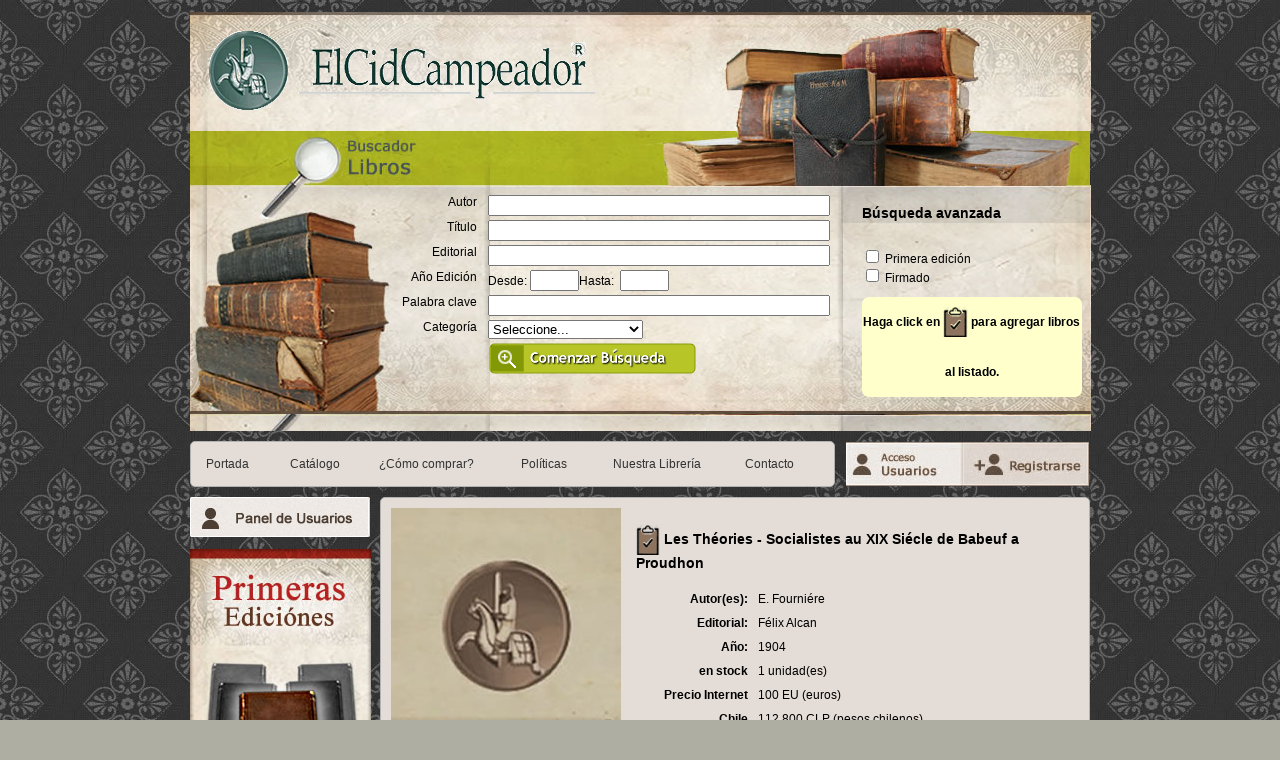

--- FILE ---
content_type: text/html; charset=UTF-8
request_url: https://libroselcid.cl/resultado.php?pid=21197
body_size: 33054
content:
<!DOCTYPE html PUBLIC "-//W3C//DTD XHTML 1.0 Transitional//EN" "http://www.w3.org/TR/xhtml1/DTD/xhtml1-transitional.dtd">
<html xmlns="http://www.w3.org/1999/xhtml">
<!-- InstanceBegin template="/Templates/maetro_libros.dwt.php" codeOutsideHTMLIsLocked="false" -->
<head>
<meta http-equiv="Content-Type" content="text/html; charset=utf-8">
<!-- InstanceBeginEditable name="doctitle" -->
<title>Libros,primeras ediciones,libros usados,libros escasos,libros antiguos,grandes autores clasicos|Chile</title>
<!-- InstanceEndEditable -->
<meta name="title" content="Libros,primeras ediciones,libros usados,libros escasos,libros antiguos,grandes autores clasicos|Chile"/>
<meta name="DC.title" content="Libros,primeras ediciones,libros usados,libros escasos,libros antiguos,grandes autores clasicos|Chile"/>
<meta http-equiv="title" content="Libros,primeras ediciones,libros usados,libros escasos,libros antiguos,grandes autores clasicos|Chile"/>
<meta name="Description" content="Primeras ediciones en poes?a, historia, viajes, literatura. Libros raros, escasos y antiguos, grandes autores cl?sicos. Renovaci?n constante de nuestra p?gina. Informaci?n completa y acabada de cualquier libro de nuestra p?gina. R?pidez y prolijidad en la entrega de libros. Libros El Cid Campeador es la mejor tienda de libros usados y antiguos de Chile"/>
<meta http-equiv="DC.Description" content="Primeras ediciones en poes?a, historia, viajes, literatura. Libros raros, escasos y antiguos, grandes autores cl?sicos. Renovaci?n constante de nuestra p?gina. Informaci?n completa y acabada de cualquier libro de nuestra p?gina. R?pidez y prolijidad en la entrega de libros. Libros El Cid Campeador es la mejor tienda de libros usados y antiguos de Chile"/>
<meta name="keywords" content="libros,primeras ediciones,libreria en santiago,obras literarias,libros en Chile,cid segunda mano,libros usados,libros antiguos,literatura universal,ensayo literario,libros de poesia,libros de viaje,escritos cientificos,libros derecho,literatura chilena"/>
<meta name="GENERATOR" content="libros,primeras ediciones,libreria en santiago,obras literarias,libros en Chile,cid segunda mano,libros usados,libros antiguos,literatura universal,ensayo literario,libros de poesia,libros de viaje,escritos cientificos,libros derecho,literatura chilena"/>
<meta name="resource-type" content="document"/>
<meta name="revisit-after" content="7 days"/>
<meta name="classification" content="Business"/>
<meta name="GOOGLEBOT" content="index follow"/>
<meta http-equiv="CACHE-CONTROL" content="no-cache,no-store,must-revalidate"/>
<meta name="audience" content="all"/>
<meta name="robots" content="ALL"/>
<meta name="distribution" content="Global"/>
<meta name="rating" content="General"/>
<meta name="copyright" content="(c) www.konneck.cl"/>
<meta name="author" content="nenobora.com"/>
<meta name="language" content="sp"/>
<meta name="doc-type" content="Public"/>
<link href="css/estilo_cid.css" rel="stylesheet" type="text/css" />
<link href="css/estilo_pag.css" rel="stylesheet" type="text/css" />
<script type="text/javascript" src="js/jquery.js"></script>
<script type="text/javascript" src="js/jquery.lightbox-0.5.js"></script>
<link rel="stylesheet" type="text/css" href="css/jquery.lightbox-0.5.css" media="screen" />
<script type="text/javascript">
$(document).ready(function(){
	$('.ActImg a').lightBox();
});
</script>
<script type="text/javascript">
<!--

$(document).ready(function(){
	$('#buscar').click(function(){
		
		$.ajax({
			
			type: "POST",
   			url: "buscar.php",
			
  			data: "titulo="+document.getElementById('titulo').value+"&autor="+document.getElementById('autor').value+"&editorial="+document.getElementById('editorial').value+"&categoria="+document.getElementById('categoria').value+"&de="+document.getElementById('de').value+"&hasta="+document.getElementById('hasta').value+"&primera_edicion="+document.getElementById('primera_edicion').value+"&firmado="+document.getElementById('firmado').value+"&clave="+document.getElementById('clave').value,
			beforeSend: function(){
				//$('#alerta').html("Cargando Contenido")
				$('#alerta').fadeIn(100);
			},
   			success: function(msg){
     			$('#test').html(msg);
				document.location.href = "#aqui";
				$('#alerta').fadeOut(100);
			},
			error: function(msg){
				$('#alerta').html("error").fadeOut(5000);
			}
		});
	});
});



function getXMLHttpRequest(){
var aVersions = [ "MSXML2.XMLHttp.5.0",
"MSXML2.XMLHttp.4.0","MSXML2.XMLHttp.3.0",
"MSXML2.XMLHttp","Microsoft.XMLHttp"
];

if (window.XMLHttpRequest){
// para IE7, Mozilla, Safari, etc: que usen el objeto nativo
return new XMLHttpRequest();
}else if (window.ActiveXObject){
// de lo contrario utilizar el control ActiveX para IE5.x y IE6.x
for (var i = 0; i < aVersions.length; i++) {
try {
var oXmlHttp = new ActiveXObject(aVersions[i]);
return oXmlHttp;
}catch (error) {
//no necesitamos hacer nada especial
}
}
}
}
function alCambiarLaLista(v){

var pos_url = 'respuesta.php';
  var req = getXMLHttpRequest();
  if (req) {
    req.onreadystatechange = function() {

  if (req.readyState == 4 && (req.status == 200 || req.status == 304)) {
   imagen = document.getElementById('lista2');
   padre = imagen.parentNode;
   padre.removeChild(imagen);
   
   document.getElementById('combo2').innerHTML = req.responseText;
   
   }
  }
	
   req.open('GET',pos_url+'?v='+document.getElementById('cat').value+'&cant='+document.getElementById('cant').value,true);
   req.send(null);
  }
}
function MM_jumpMenu(targ,selObj,restore){ //v3.0
  eval(targ+".location='"+selObj.options[selObj.selectedIndex].value+"'");
  if (restore) selObj.selectedIndex=0;
}

function getXMLHttpRequest(){
var aVersions = [ "MSXML2.XMLHttp.5.0",
"MSXML2.XMLHttp.4.0","MSXML2.XMLHttp.3.0",
"MSXML2.XMLHttp","Microsoft.XMLHttp"
];

if (window.XMLHttpRequest){
// para IE7, Mozilla, Safari, etc: que usen el objeto nativo
return new XMLHttpRequest();
}else if (window.ActiveXObject){
// de lo contrario utilizar el control ActiveX para IE5.x y IE6.x
for (var i = 0; i < aVersions.length; i++) {
try {
var oXmlHttp = new ActiveXObject(aVersions[i]);
return oXmlHttp;
}catch (error) {
//no necesitamos hacer nada especial
}
}
}
}
function  combotres(v){
	var pos_url = 'respuesta2.php';
  var req = getXMLHttpRequest();
  if (req) {
    req.onreadystatechange = function() {
  if (req.readyState == 4 && (req.status == 200 || req.status == 304)) {
   imagen = document.getElementById('lista3');
   padre = imagen.parentNode;
   padre.removeChild(imagen);
   document.getElementById('combo3').innerHTML = req.responseText;
   }
  }
   req.open('GET',pos_url+'?v='+v+'&cant='+document.getElementById('cant').value,true);
   req.send(null);
  }
}
function alCambiarCant(v){
var pos_url = 'respuesta3.php';
  var req = getXMLHttpRequest();
  if (req) {
    req.onreadystatechange = function() {
  if (req.readyState == 4 && (req.status == 200 || req.status == 304)) {
   imagen = document.getElementById('lista3');
   padre = imagen.parentNode;
   padre.removeChild(imagen);
   document.getElementById('combo3').innerHTML = req.responseText;
   }
  }
	
	
	
   req.open('GET',pos_url+'?cant='+v+'&orden='+document.getElementById('orden').value,true);
   req.send(null);
  }
}


function alCambiarBuscar(v,t,a,c,d,h,e,p,f,cl){


$.ajax({
			type: "GET",
   			url: "respuestaBuscar.php",
  			data: "orden="+v.value+"&cant="+document.getElementById('cant').value+"&titulo="+t+"&autor="+a+"&categoria="+c+"&de="+d+"&hasta="+h+"&editorial="+e+"&primera_edicion="+p+"&firmado="+f+"&clave="+cl,
			beforeSend: function(){
				//$('#alerta').html("Cargando Contenido")
				$('#alerta').fadeIn(100);
			},
   			success: function(msg){
     			$('#test').html(msg);
				$('#alerta').fadeOut(100);
				
			},
			error: function(msg){
				$('#alerta').html("error").fadeOut(5000);
			}
		});

}
function checkAll(){
      if (document.formc.usuario.value=="") {
      alert("Debe Ingresar un nombre de usuario!");
      document.formc.usuario.focus();
      return false;
   }
      if (document.formc.clave.value=="") {
      alert("Debe Ingresar la clave para la cuenta!");
      document.formc.clave.focus();
      return false;
   }
   if (document.formc.correo.value=="") {
      alert("Debe Ingresar el correo electr�nico del cliente!");
      document.formc.correo.focus();
      return false;
   }   
   if (document.formc.nombre.value=="") {
      alert("Debe Ingresar los nombres del Cliente!");
      document.formc.nombre.focus();
      return false;
   }
   if (document.formc.apellido.value=="") {
      alert("Debe Ingresar los apellidos del Cliente!");
      document.formc.apellido.focus();
      return false;
   }
      if (document.formc.direccion.value=="") {
      alert("Debe Ingresar la direccion!");
      document.formc.direccion.focus();
      return false;
   }
      if (document.formc.ciudad.value=="") {
      alert("Debe Ingresar la Ciudad!");
      document.formc.ciudad.focus();
      return false;
   }
      if (document.formc.pais.value=="") {
      alert("Debe Ingresar el Pa�s!");
      document.formc.pais.focus();
      return false;
   }
      if (document.formc.telefono.value=="") {
      alert("Debe Ingresar el telef�no de contacto!");
      document.formc.telefono.focus();
      return false;
   }
      if (document.formc.edad.value=="") {
      alert("Debe Ingresar su edad!");
      document.formc.edad.focus();
      return false;
   }
document.formc.submit(); 
} 
function alCambiarCantBuscar(v,t,a,c,d,h,e,p,f,cl){
	
	$.ajax({
			type: "GET",
   			url: "respuestaBuscar.php",
  			data: "cant="+v+"&orden="+document.getElementById('orden').value+"&titulo="+t+"&autor="+a+"&categoria="+c+"&de="+d+"&hasta="+h+"&editorial="+e+"&primera_edicion="+p+"&firmado="+f+"&clave="+cl,
			beforeSend: function(){
				//$('#alerta').html("Cargando Contenido")
				$('#alerta').fadeIn(100);
			},
   			success: function(msg){
     			$('#test').html(msg);
				$('#alerta').fadeOut(100);
				
			},
			error: function(msg){
				$('#alerta').html("error").fadeOut(5000);
			}
		});

}

$(document).ready(function(){
	$('#favorito').click(function(){
		/*alert();
		alert();
		alert("idu="++"&id="+);*/
		$.ajax({
			type: "POST",
   			url: "favorito.php",
  			data: "",
			
			beforeSend: function(){
				//$('#alerta').html("Cargando Contenido")
				
				$('#alerta').fadeIn(100);
			},
   			success: function(msg){
     			$('#fav').html(msg);
				$('#alerta').fadeOut(100);
				
			},
			error: function(msg){
				$('#alerta').html("error").fadeOut(5000);
			}
		});
	});
});

$(document).ready(function(){
	//alert('hola');
	
	$.ajax({
			type: "POST",
   			url: "visitado.php",
  			data: "",
			
			beforeSend: function(){
				//$('#alerta').html("Cargando Contenido")
				
				//$('#alerta').fadeIn(100);
			},
   			success: function(msg){
     			//$('#fav').html(msg);
				//$('#alerta').fadeOut(100);
				
			},
			error: function(msg){
				//$('#alerta').html("error").fadeOut(5000);
			}
		});
	
});
//-->


function checkKey(key)
{
       
    var unicode
	if (key.charCode)
    {unicode=key.charCode;}
    else
    {unicode=key.keyCode;}
	if (key.which == 13){
		unicode=key.which;
	}
   //alert(unicode); // Para saber que codigo de tecla presiono , descomentar
   
    if (unicode == 13){
        
		$.ajax({
			
			type: "POST",
   			url: "buscar.php",
			
  			data: "titulo="+document.getElementById('titulo').value+"&autor="+document.getElementById('autor').value+"&editorial="+document.getElementById('editorial').value+"&categoria="+document.getElementById('categoria').value+"&de="+document.getElementById('de').value+"&hasta="+document.getElementById('hasta').value+"&primera_edicion="+document.getElementById('primera_edicion').value+"&firmado="+document.getElementById('firmado').value+"&clave="+document.getElementById('clave').value,
			beforeSend: function(){
				//$('#alerta').html("Cargando Contenido")
				$('#alerta').fadeIn(100);
			},
   			success: function(msg){
     			$('#test').html(msg);
				$('#alerta').fadeOut(100);
			},
			error: function(msg){
				$('#alerta').html("error").fadeOut(5000);
			}
		});
    }
    
}


//-->
</script>
<style type="text/css">
.BOTON_COMPRAR {	color: #FFF;
	background-color: #8F951B;
	font-weight: bold;
	border: 1px solid #7F7E15;
}
.barra {	background-image: url(img/barra_acciones.jpg);
	background-repeat: no-repeat;
}
.caja_1 {	background-image: url(img/caja_top.png);
	height: 27px;
	padding-top: 10px;
	padding-left: 10px;
	font-size: 14px;
	font-weight: bold;
}
.caja_2 {	background-image: url(img/caja_medio.png);
	background-repeat: repeat;
	padding: 10px;
}
.caja_3 {	background-image: url(img/caja_abajo.png);
	height: 20px;
	left: 10px;
	top: 5px;
	padding-left: 10px;
	padding-right: 20px;
	padding-bottom: 10px;
}
</style>

                    <!-- <script src="http://www.bci.cl/common/include/valores.js"></script> -->                        

<script type="text/javascript">
function redondear(cantidad, decimales) {
var cantidad = parseFloat(cantidad);
var decimales = parseFloat(decimales);
decimales = (!decimales ? 0 : decimales);
return Math.round(cantidad * Math.pow(10, decimales)) / Math.pow(10, decimales);0
}
</script> 
<script type="text/javascript">

  var _gaq = _gaq || [];
  _gaq.push(['_setAccount', 'UA-21503217-1']);
  _gaq.push(['_trackPageview']);

  (function() {
    var ga = document.createElement('script'); ga.type = 'text/javascript'; ga.async = true;
    ga.src = ('https:' == document.location.protocol ? 'https://ssl' : 'http://www') + '.google-analytics.com/ga.js';
    var s = document.getElementsByTagName('script')[0]; s.parentNode.insertBefore(ga, s);
  })();

</script>
</head>﻿<body>
<!-- <script type="text/javascript" src="http://www.counter.gd/ShowJS-618345_style-1_v203c.html">
</script>
<noscript>
  <a href="http://www.counter.gd/Homepage-618345.html" target="_blank">
    <img src="http://www.counter.gd/Show-618345_style-1_v203c.html" 
    alt="www.counter.gd - Kostenloser Besucherzähler! ;-)" border="0" /></a>
</noscript> -->
<div id="alerta"></div>
<table width="900" border="0" align="center" cellpadding="0" cellspacing="0">
  <tr>
    <td><table width="901" border="0" cellspacing="0" cellpadding="0">
      <tr>
        <td colspan="3" class="top_cabesera"><table width="100" border="0" cellspacing="9" cellpadding="0">
          <tr>
            <td><a href="index.php" target="_parent"><img src="img/el_cid_campeador.gif" width="400" height="100" alt="Libros el cid campeador" /></a></td>
          </tr>
        </table></td>
      </tr>
      <tr>
        <td colspan="3"><img src="img/index_r2_c1.jpg" width="900" height="54" alt="" /></td>
      </tr>
      <tr>
        <td colspan="3" valign="top" class="top_buscador"><form id="form1" name="form1" method="post" action="">
          <table width="900" border="0" cellspacing="0" cellpadding="8">
            <tr>
              <td width="135">&nbsp;</td>
              <td width="465" align="left" valign="top">
			  <table width="475" border="0" cellspacing="0" cellpadding="2">
                <tr>
                  <td align="right" valign="top">Autor</td>
                  <td>&nbsp;</td>
                  <td><input id="autor" name="autor" type="text" class="texto_100" onKeyPress="checkKey(event);" value="" /></td>
                </tr>
                <tr>
                  <td width="117" align="right" valign="top">T&iacute;tulo</td>
                  <td width="3">&nbsp;</td>
                  <td width="307"><label for="titulo"></label>
                    <input name="titulo" type="text" class="texto_100" id="titulo" onKeyPress="checkKey(event);" value="" /></td>
                </tr>
                <tr>
                  <td align="right" valign="top">Editorial</td>
				  <td width="3">&nbsp;</td>
                  <td><input name="editorial" type="text" class="texto_100" id="editorial" onKeyPress="checkKey(event);" value="" /></td>
                </tr>
				<tr>
                  <td align="right" valign="top">A&ntilde;o Edici&oacute;n</td>
				  <td width="3">&nbsp;</td>
                  <td>Desde:&nbsp;<input name="de" type="text" id="de" size="4" maxlength="4" onKeyPress="checkKey(event);" value="" />Hasta:&nbsp;
                    <input name="hasta" type="text" id="hasta" size="4" maxlength="4" onKeyPress="checkKey(event);" value="" /></td>
                </tr>
                <tr>

					<td align="right" valign="top">Palabra clave</td>
					<td>&nbsp;</td>
					<td><input name="clave" type="text" class="texto_100" id="clave" onKeyPress="checkKey(event);" value=""></td>
                </tr>
                <tr>
                  <td align="right" valign="top">Categor&iacute;a</td>
                  <td>&nbsp;</td>
                  <td>                    <select name="categoria" id="categoria" onkeypress="checkKey(event);">
                      <option>Seleccione...</option>
                                            <option value="5">Cr&oacute;nicas</option>
                                            <option value="4">Espa&ntilde;ola</option>
                                            <option value="6">Chilena</option>
                                            <option value="7">Filosof&iacute;a</option>
                                            <option value="8">Latinoamericana</option>
                                            <option value="9">Universal</option>
                                            <option value="10">T&eacute;cnico-Cient&iacute;fico</option>
                                            <option value="11">Cl&aacute;sica</option>
                                            <option value="12">Varios</option>
                                            <option value="14">Genealog&iacute;a</option>
                                            <option value="15">Historia Natural</option>
                                            <option value="17">Historia General</option>
                                            <option value="18">Historia de Chile</option>
                                            <option value="19">Derecho</option>
                                            <option value="20">Arte</option>
                                            <option value="21">Antiguos</option>
                                            <option value="22">Poes&iacute;a</option>
                                            <option value="23">Ediciones Bicentenario</option>
                                            <option value="24">Viajes</option>
                                            <option value="25">Ensayos</option>
                                            <option value="26">Cocina</option>
                                            <option value="27">Ajedrez</option>
                                            <option value="29">Econom&iacute;a</option>
                                            <option value="30">Medicina Antigua</option>
                                            <option value="31">Guerra del Pac&iacute;fico</option>
                                            <option value="32">Guerra Civil Espa&ntilde;ola</option>
                                            <option value="33">Historia de Ciudades </option>
                                            <option value="34">Medicina</option>
                                            <option value="35">M&uacute;sica</option>
                                            <option value="36">Matem&aacute;ticas</option>
                                            <option value="37">Memorias</option>
                                            <option value="38">Pol&iacute;tica</option>
                                            <option value="39">Arquitectura</option>
                                            <option value="41">Infantil</option>
                                            <option value="42">Ciencias</option>
                                            <option value="43">Isla de Pascua</option>
                                            <option value="44">Cine-Teatro</option>
                                            <option value="45">Masoner&iacute;a</option>
                                            <option value="46">Medicina Antigua</option>
                                            </select></td>
                </tr>
                <tr>
                  <td align="right" valign="top">&nbsp;</td>
                  <td>&nbsp;</td>
                  <td><img id="buscar" src="img/boton_busqueda.png" width="208" height="31" alt="Buscar Libros" /></td>
                </tr>
              </table></td>
              <td width="2">&nbsp;</td>
              <td width="218" align="left" valign="top"><h2><strong>B&uacute;squeda avanzada</strong></h2>
                <p>
                  <label for="editorial"></label>
                  <label>
                    <br />
                    <input name="primera_edicion" type="checkbox" id="primera_edicion" value="" onChange="if(this.value=='si'){document.getElementById('primera_edicion').value = ''}else{document.getElementById('primera_edicion').value = 'si'}" onKeyPress="checkKey(event);" />
                    Primera edici&oacute;n</label>
                    <br />
                  <label>
                    <input name="firmado" type="checkbox" id="firmado" value="" onChange="if(this.value=='si'){document.getElementById('firmado').value = ''}else{document.getElementById('firmado').value = 'si'}" onKeyPress="checkKey(event);" />
                    Firmado                  </label>
                  <br />
                  <div id="div_marcados"> 
                  </div>
                  <script>
						$('#div_marcados').load('div_marcados.php');
                  </script>
                  
                  <!--<label for="radio"></label>-->

                  <!--<input name="actualizados" type="checkbox" id="actualizados" value="actualizados" />
                  Actualizados 
                  --><br />
                </p></td>
            </tr>
          </table>
        </form></td>
      </tr>
      <tr>
        <td colspan="3" valign="top"><img src="img/spacer.gif" width="900" height="10" alt="" /></td>
      </tr>
      <tr>
        <td colspan="3" valign="top"><table width="901" border="0" cellspacing="0" cellpadding="0">
          <tr>
            <td width="640"><table width="100%" border="0" cellpadding="15" cellspacing="0" class="cuadro_plomo">
                <tr>
                  <td width="56"><a href="index.php" title="Libros el cid campeador" target="_parent">Portada </a></td>
                  <td width="59"><a href="catalogo.php" title="catalogo libros" target="_parent">Cat&aacute;logo</a></td>
                  <td width="114"><a href="como_comprar.php" title="Formas de comprar" target="_parent">¿C&oacute;mo comprar?</a></td>
                  <td width="62"><a href="politicas.php" title="Politicas de uso" target="_parent">Pol&iacute;ticas</a></td>
                  <td width="104"><a href="libreria.php" target="_parent">Nuestra Librer&iacute;a</a></td>
                  <td width="74"><a href="contacto.php" target="_parent">Contacto</a></td>
                </tr>
            </table></td>
            <td width="10"><img src="img/spacer.gif" width="10" height="44" alt="" /></td>
            <td width="117" align="right"><!-- MENU-LOCATION=NONE -->
            <a href="carrito-login.php" target="_parent"><img src="img/acceso-usuarios.jpg" alt="" width="117" height="44" /></a>              </td>
            <td width="126"><a href="cliente.php" target="_parent"><img src="img/registrarse.jpg" alt="" width="126" height="44" /></a></td>
          </tr>
        </table></td>
      </tr>      <tr>
        <td colspan="3" valign="top"><img src="img/spacer.gif" width="900" height="10" alt="" /><br /></td>
      </tr>
      <tr>
        <td width="180" valign="top">
          <img src="img/panel.png" width="180" height="40" alt="" />

          <!-- <table width="100%" border="0" cellspacing="0" cellpadding="0">
            <tr>
              <td><img src="img/carro1.png" width="181" height="49" alt="" /></td>
            </tr>
            <tr>
              <td align="center" valign="middle" class="fondo_carro">
                <table width="100%" border="0" cellspacing="0" cellpadding="10">
                  <tr>
                    <td width="38%"><strong>Total</strong></td>
                    <td width="62%">$ 0</td>
                  </tr>
                </table>


              </td>
            </tr>
            <tr>
              <td><img src="img/carro3.png" width="181" height="12" alt="" /></td>
            </tr>
            <tr>
              <td><a href="carrito-cesta.php"><img src="img/carro4.png" width="181" height="33" alt="Ver libros seleccionados" /></a></td>
            </tr>
            <tr>
              <td><a href="carrito-envio.php"><img src="img/carro5.png" width="181" height="48" alt="Hacer Compra de Libros" /></a></td>
            </tr>
          </table> -->
          <br /><br />

          <table width="175" border="0" cellspacing="0" cellpadding="0">
            <tr>
              <td width="155"><a href="primeras_ediciones.php"><img src="img/primeras_ediciones.jpg" alt="primeras_ediciones" width="181" height="288" /></a></td>
            </tr>
          </table>

          <br />
          <table width="175" border="0" cellspacing="0" cellpadding="0">
            <tr>
              <td width="155"><a href="firmados.php"><img src="img/libros_firmados.jpg" alt="libros_firmados" width="181" height="288" /></a></td>
            </tr>
          </table>
          <br />

          <table width="175" border="0" cellspacing="0" cellpadding="0">
            <tr>
              <td width="155"><a href="ventas_especiales.php"><img src="img/venta_especial_libros.jpg" alt="venta_especial_libros" width="181" height="288" /></a></td>
            </tr>
          </table>




          <br /><br />
          <!--
    <table width="180" border="0" cellspacing="0" cellpadding="0">

            <tr>
              <td class="cuadro_destacado_botton"><br />
                <a href="politicas.php" target="_parent"><img src="img/webpay.png" alt="Politicas de uso" width="178" height="220" border="0" /></a></td>
            </tr>
          </table>
    -->          <br />
          <br /></td>
        <td width="10" valign="top"><br /></td>
        <td width="711" valign="top">
        <div id="test">
        <!-- <script src="http://www.bci.cl/common/include/valores.js"></script> -->

<script type="text/javascript">
function redondear(cantidad, decimales) {
var cantidad = parseFloat(cantidad);
var decimales = parseFloat(decimales);
decimales = (!decimales ? 0 : decimales);
return Math.round(cantidad * Math.pow(10, decimales)) / Math.pow(10, decimales);0
}
// var dolar = (arrValores[55].valor2);
// var euro = (arrValores[8].valor2);

// var fdolar =redondear((euro*100),0);
// var clp = redondear((fdolar*dolar),0);

</script>

        <form name='agregar' method='POST' action='add.php'>
<table width="710" border="0" cellpadding="10" cellspacing="0" class="cuadro_plomo">
  <tr>
    <td width="688"><table width="658" border="0" cellspacing="0" cellpadding="0">
      <tr>
        <td width="230" align="left" valign="top"><input type="hidden" value="21197" name="id">
<input type="hidden" value="si" name="add"><input type="hidden" value="1" name="qty">
<div class="ActImg">

<div class="mosaic-block circle">
<a href="img/cid_imagen.jpg" class="mosaic-overlay"><div class="mosaic-backdrop"><img src="img/cid_imagen.jpg" width="230" height="280" alt=""/></a>
		</div>
		</div>

</div></td>
        <td width="10" align="left" valign="top"><img src="img/spacer.gif" width="10" height="10" alt="" /></td>
        <td width="418" align="left" valign="top"><table width="419" border="0" cellspacing="0" cellpadding="5">
          <tr><td colspan="2"><h2><img src="images/checklist.png" class="foo" height="30" align="absmiddle" alt="21197" title="Agregar a mi Lista" /> Les Théories - Socialistes au XIX Siécle de Babeuf a Proudhon</h2></td></tr>
          <tr>
            <td width="112" align="right"><strong>Autor(es): </strong></td>
            <td width="287">E. Fourniére</td>
          </tr>
          <tr>
            <td align="right"><strong>Editorial: </strong></td>
            <td>Félix Alcan</td>
          </tr>
          <tr>
            <td align="right"><strong>Año: </strong></td>
            <td>1904</td>
          </tr>
          <tr>
            <td align="right"><strong>en stock </strong></td>
            <td>1 unidad(es)</td>
          </tr>
          <tr>
            <td align="right"><strong>Precio Internet</strong></td>
            <td>100 EU (euros)</td>
          </tr>
          <tr>
            <td align="right"><strong>Chile</strong></td>
            <td>112,800 CLP (pesos chilenos)</td>
          </tr>
          <tr>
            <td align="right"><strong>D&oacute;lares</strong></td>
            <td>120 USD (d&oacute;lar estadounidense)</td>
          </tr>
          <tr>
            <td colspan="2"><table width="409" border="0" cellpadding="0" cellspacing="0">
              <tr>
                <td width="225">
                                <input type="image" src="img/boton_agregar.png" width="225" height="31" alt="" />
                                </td>
                <td width="10"><img src="img/spacer.gif" width="10" height="31" alt="" /></td>
                <td width="174"><div id="fav">
                                    <a href="carrito-login.php"><img src="img/boton_favoritos.png" width="174" height="31" alt="" border="0" /></a>
                                    </div>
                </td>
              </tr>
            </table>




            </td>
            </tr>
        </table></td>
      </tr>
    </table></td>
  </tr>
</table></form>
<h2 class="texto_blanco">Información del libro</h2>
<table width="710" border="0" cellpadding="10" cellspacing="0" class="cuadro_plomo">
  <tr>
    <td width="690">
    (TV8) - París - Contiene XXXI más 415 páginas - Encuadernado en pasta española - Algunas hojas subrayadas con lápiz a color - Buen estado    </td>
  </tr>
</table>
<!-- <h2><span class="texto_blanco">Libros Recomendados </span><br /></h2> -->
<!-- <br /> -->
<!-- <br /> -->
</div>
</td>
      </tr>
      <tr>
        <td colspan="3" valign="top"><img src="img/spacer.gif" width="900" height="10" alt="" /></td>
      </tr>
      <tr>
        <td colspan="3" align="center" valign="top" class="bot1">&nbsp;</td>
      </tr>
      <tr>
        <td colspan="3" align="center" valign="top" class="bot2"><table width="900" border="0" cellspacing="0" cellpadding="10">
          <tr>
            <td width="306" align="left" valign="top"><img src="img/el_cid_campeador2.gif" alt="libros el cid campeador" width="306" height="73" /></td>
            <td width="155" align="left" valign="top"><img src="img/loccal.jpg" width="155" height="95" alt="Local" /></td>
            <td width="136" align="left" valign="top"><p>Merced 345<br />
              Santiago de Chile</p>
              <p>Fono 562 6321540<br />
                Fax 562 6385087<br />
              </p></td>
            <td width="2" align="left" valign="top">&nbsp;</td>
            <td width="202" align="left" valign="top"><strong>Mail de Contacto</strong><br />
              libroselcid@hotmail.com<br />
              <br />
              <a href="contacto.php">Más Informacion de contacto</a><br /></td>
          </tr>
        </table></td>
      </tr>
      <tr>
        <td colspan="3" align="left" valign="top" class="bot3"><br />          <table width="100%" border="0" cellspacing="0" cellpadding="10">
          <tr>
            <td align="center">libros,primeras ediciones,libreria en santiago,obras literarias,libros en Chile,cid segunda mano,libros usados,libros antiguos,literatura universal,ensayo literario,libros de poesia,libros de viaje,escritos cientificos,libros derecho,literatura chilena</td>
          </tr>
        </table>
        <br /></td>
      </tr>
      <tr>
        <td colspan="3" align="left" valign="top" bgcolor="#796F63"></td>
      </tr>
    </table></td>
  </tr>
</table>
<script>
  $("img.foo").unbind("click");
	$("img.foo").click(function(){
		 let pid = $(this).attr("alt");
     console.log('Agregando libro con pid: ' + pid);

      $.ajax({
        type: 'POST',
        url: "backend.php?pid="+pid,
        data: {"pid": pid},
        success: function(respuesta) {
          $('#div_marcados').load('div_marcados.php');
          alert('Puede revizar su listado personalizado en la parte superior de esta página.');
        },
        error: function(xhr, status, error) {
          alert('Se produjo un error al intentar agregar el libro al listado. Favor vuelva a intentarlo más tarde.');
        },
        complete: function() {
          console.log('La operación MARCADOS ha finalizado.');
        }
      });
	});
</script> 
</body>
</html>
